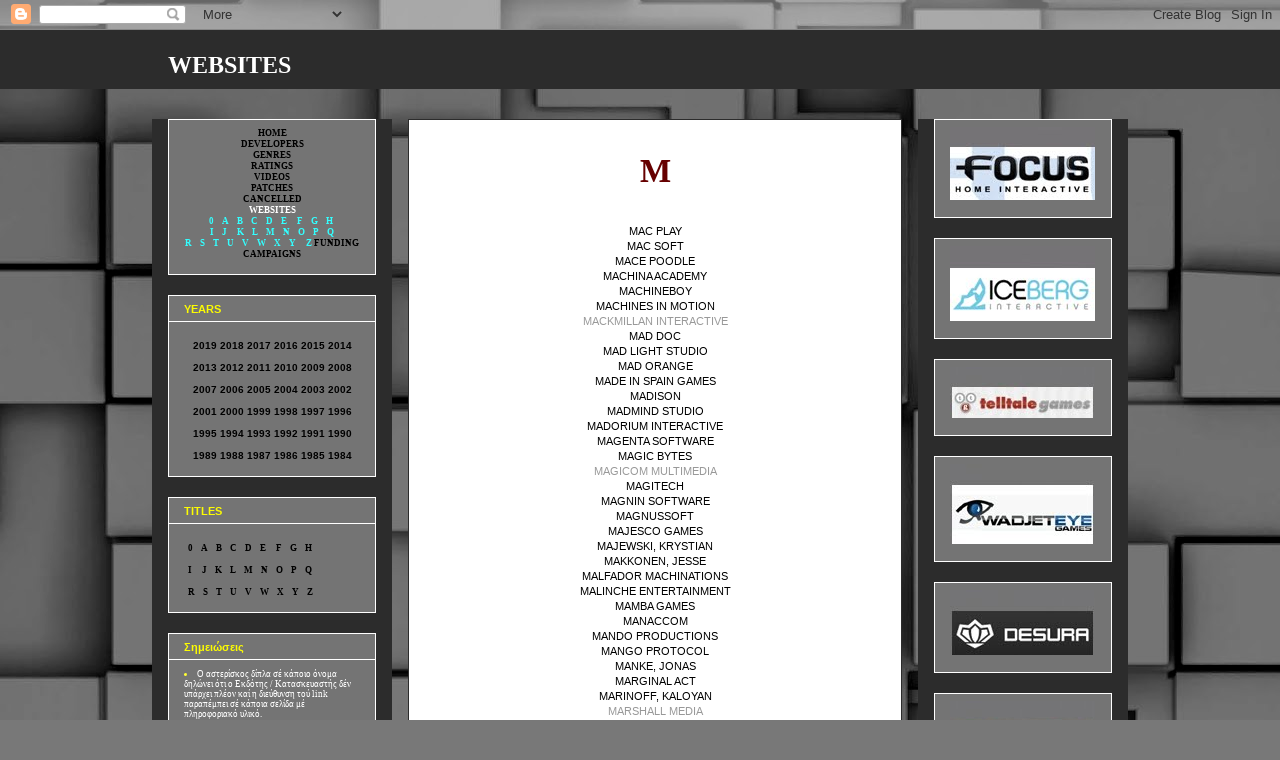

--- FILE ---
content_type: text/html; charset=UTF-8
request_url: https://adventures-index7.blogspot.com/2009/05/dieythinseism.html
body_size: 15095
content:
<!DOCTYPE html>
<html class='v2' dir='ltr' lang='el'>
<head>
<link href='https://www.blogger.com/static/v1/widgets/335934321-css_bundle_v2.css' rel='stylesheet' type='text/css'/>
<meta content='width=1100' name='viewport'/>
<meta content='text/html; charset=UTF-8' http-equiv='Content-Type'/>
<meta content='blogger' name='generator'/>
<link href='https://adventures-index7.blogspot.com/favicon.ico' rel='icon' type='image/x-icon'/>
<link href='http://adventures-index7.blogspot.com/2009/05/dieythinseism.html' rel='canonical'/>
<link rel="alternate" type="application/atom+xml" title="WEBSITES - Atom" href="https://adventures-index7.blogspot.com/feeds/posts/default" />
<link rel="alternate" type="application/rss+xml" title="WEBSITES - RSS" href="https://adventures-index7.blogspot.com/feeds/posts/default?alt=rss" />
<link rel="service.post" type="application/atom+xml" title="WEBSITES - Atom" href="https://www.blogger.com/feeds/8223587246109947174/posts/default" />

<link rel="alternate" type="application/atom+xml" title="WEBSITES - Atom" href="https://adventures-index7.blogspot.com/feeds/3362597465095243022/comments/default" />
<!--Can't find substitution for tag [blog.ieCssRetrofitLinks]-->
<meta content='http://adventures-index7.blogspot.com/2009/05/dieythinseism.html' property='og:url'/>
<meta content='WEBSITES &gt; M' property='og:title'/>
<meta content=' M    MAC PLAY  MAC SOFT  MACE POODLE  MACHINA ACADEMY  MACHINEBOY  MACHINES IN MOTION  MACKMILLAN INTERACTIVE  MAD DOC  MAD LIGHT STUDIO  M...' property='og:description'/>
<title>WEBSITES: WEBSITES &gt; M</title>
<style id='page-skin-1' type='text/css'><!--
/*
-----------------------------------------------
Blogger Template Style
Name:     Awesome Inc.
Designer: Tina Chen
URL:      tinachen.org
----------------------------------------------- */
/* Content
----------------------------------------------- */
body {
font: normal normal 11px Verdana, Geneva, sans-serif;;
color: #000000;
background: #787878 url(//themes.googleusercontent.com/image?id=1c5C3PSKczFimXIpTup23238LnL19JHnii8bDRqG2yJEMvPix--DhFpqtud9X5RHPHbP6) repeat scroll top center /* Credit: fpm (http://www.istockphoto.com/googleimages.php?id=5826667&platform=blogger) */;
}
html body .content-outer {
min-width: 0;
max-width: 100%;
width: 100%;
}
a:link {
text-decoration: none;
color: #000000;
}
a:visited {
text-decoration: none;
color: #000000;
}
a:hover {
text-decoration: underline;
color: #2c2c2c;
}
.body-fauxcolumn-outer .cap-top {
position: absolute;
z-index: 1;
height: 276px;
width: 100%;
background: transparent none repeat-x scroll top left;
_background-image: none;
}
/* Columns
----------------------------------------------- */
.content-inner {
padding: 0;
}
.header-inner .section {
margin: 0 16px;
}
.tabs-inner .section {
margin: 0 16px;
}
.main-inner {
padding-top: 30px;
}
.main-inner .column-center-inner,
.main-inner .column-left-inner,
.main-inner .column-right-inner {
padding: 0 5px;
}
*+html body .main-inner .column-center-inner {
margin-top: -30px;
}
#layout .main-inner .column-center-inner {
margin-top: 0;
}
/* Header
----------------------------------------------- */
.header-outer {
margin: 0 0 0 0;
background: #2c2c2c none repeat scroll 0 0;
}
.Header h1 {
font: normal bold 24px 'Times New Roman', Times, FreeSerif, serif;;
color: #ffffff;
text-shadow: 0 0 -1px #000000;
}
.Header h1 a {
color: #ffffff;
}
.Header .description {
font: normal normal 14px Arial, Tahoma, Helvetica, FreeSans, sans-serif;
color: #000000;
}
.header-inner .Header .titlewrapper,
.header-inner .Header .descriptionwrapper {
padding-left: 0;
padding-right: 0;
margin-bottom: 0;
}
.header-inner .Header .titlewrapper {
padding-top: 22px;
}
/* Tabs
----------------------------------------------- */
.tabs-outer {
overflow: hidden;
position: relative;
background: #000000 none repeat scroll 0 0;
}
#layout .tabs-outer {
overflow: visible;
}
.tabs-cap-top, .tabs-cap-bottom {
position: absolute;
width: 100%;
border-top: 1px solid #ffffff;
}
.tabs-cap-bottom {
bottom: 0;
}
.tabs-inner .widget li a {
display: inline-block;
margin: 0;
padding: .6em 1.5em;
font: normal bold 14px Arial, Tahoma, Helvetica, FreeSans, sans-serif;
color: #000000;
border-top: 1px solid #ffffff;
border-bottom: 1px solid #ffffff;
border-left: 1px solid #ffffff;
height: 16px;
line-height: 16px;
}
.tabs-inner .widget li:last-child a {
border-right: 1px solid #ffffff;
}
.tabs-inner .widget li.selected a, .tabs-inner .widget li a:hover {
background: #000000 none repeat-x scroll 0 -100px;
color: #000000;
}
/* Headings
----------------------------------------------- */
h2 {
font: normal bold 11px Verdana, Geneva, sans-serif;;
color: #fcfc02;
}
/* Widgets
----------------------------------------------- */
.main-inner .section {
margin: 0 27px;
padding: 0;
}
.main-inner .column-left-outer,
.main-inner .column-right-outer {
margin-top: 0;
}
#layout .main-inner .column-left-outer,
#layout .main-inner .column-right-outer {
margin-top: 0;
}
.main-inner .column-left-inner,
.main-inner .column-right-inner {
background: #2c2c2c none repeat 0 0;
-moz-box-shadow: 0 0 0 rgba(0, 0, 0, .2);
-webkit-box-shadow: 0 0 0 rgba(0, 0, 0, .2);
-goog-ms-box-shadow: 0 0 0 rgba(0, 0, 0, .2);
box-shadow: 0 0 0 rgba(0, 0, 0, .2);
-moz-border-radius: 0;
-webkit-border-radius: 0;
-goog-ms-border-radius: 0;
border-radius: 0;
}
#layout .main-inner .column-left-inner,
#layout .main-inner .column-right-inner {
margin-top: 0;
}
.sidebar .widget {
font: normal normal 10px Arial, Tahoma, Helvetica, FreeSans, sans-serif;
color: #000000;
}
.sidebar .widget a:link {
color: #00ffff;
}
.sidebar .widget a:visited {
color: #00ffff;
}
.sidebar .widget a:hover {
color: #747474;
}
.sidebar .widget h2 {
text-shadow: 0 0 -1px #000000;
}
.main-inner .widget {
background-color: #747474;
border: 1px solid #ffffff;
padding: 0 15px 15px;
margin: 20px -16px;
-moz-box-shadow: 0 0 0 rgba(0, 0, 0, .2);
-webkit-box-shadow: 0 0 0 rgba(0, 0, 0, .2);
-goog-ms-box-shadow: 0 0 0 rgba(0, 0, 0, .2);
box-shadow: 0 0 0 rgba(0, 0, 0, .2);
-moz-border-radius: 0;
-webkit-border-radius: 0;
-goog-ms-border-radius: 0;
border-radius: 0;
}
.main-inner .widget h2 {
margin: 0 -15px;
padding: .6em 15px .5em;
border-bottom: 1px solid transparent;
}
.footer-inner .widget h2 {
padding: 0 0 .4em;
border-bottom: 1px solid transparent;
}
.main-inner .widget h2 + div, .footer-inner .widget h2 + div {
border-top: 1px solid #ffffff;
padding-top: 8px;
}
.main-inner .widget .widget-content {
margin: 0 -15px;
padding: 7px 15px 0;
}
.main-inner .widget ul, .main-inner .widget #ArchiveList ul.flat {
margin: -8px -15px 0;
padding: 0;
list-style: none;
}
.main-inner .widget #ArchiveList {
margin: -8px 0 0;
}
.main-inner .widget ul li, .main-inner .widget #ArchiveList ul.flat li {
padding: .5em 15px;
text-indent: 0;
color: #ff0000;
border-top: 1px solid #ffffff;
border-bottom: 1px solid transparent;
}
.main-inner .widget #ArchiveList ul li {
padding-top: .25em;
padding-bottom: .25em;
}
.main-inner .widget ul li:first-child, .main-inner .widget #ArchiveList ul.flat li:first-child {
border-top: none;
}
.main-inner .widget ul li:last-child, .main-inner .widget #ArchiveList ul.flat li:last-child {
border-bottom: none;
}
.post-body {
position: relative;
}
.main-inner .widget .post-body ul {
padding: 0 2.5em;
margin: .5em 0;
list-style: disc;
}
.main-inner .widget .post-body ul li {
padding: 0.25em 0;
margin-bottom: .25em;
color: #000000;
border: none;
}
.footer-inner .widget ul {
padding: 0;
list-style: none;
}
.widget .zippy {
color: #ff0000;
}
/* Posts
----------------------------------------------- */
body .main-inner .Blog {
padding: 0;
margin-bottom: 1em;
background-color: transparent;
border: none;
-moz-box-shadow: 0 0 0 rgba(0, 0, 0, 0);
-webkit-box-shadow: 0 0 0 rgba(0, 0, 0, 0);
-goog-ms-box-shadow: 0 0 0 rgba(0, 0, 0, 0);
box-shadow: 0 0 0 rgba(0, 0, 0, 0);
}
.main-inner .section:last-child .Blog:last-child {
padding: 0;
margin-bottom: 1em;
}
.main-inner .widget h2.date-header {
margin: 0 -15px 1px;
padding: 0 0 0 0;
font: normal normal 14px Arial, Tahoma, Helvetica, FreeSans, sans-serif;
color: #000000;
background: transparent none no-repeat scroll top left;
border-top: 0 solid #ffffff;
border-bottom: 1px solid transparent;
-moz-border-radius-topleft: 0;
-moz-border-radius-topright: 0;
-webkit-border-top-left-radius: 0;
-webkit-border-top-right-radius: 0;
border-top-left-radius: 0;
border-top-right-radius: 0;
position: static;
bottom: 100%;
right: 15px;
text-shadow: 0 0 -1px #000000;
}
.main-inner .widget h2.date-header span {
font: normal normal 14px Arial, Tahoma, Helvetica, FreeSans, sans-serif;
display: block;
padding: .5em 15px;
border-left: 0 solid #ffffff;
border-right: 0 solid #ffffff;
}
.date-outer {
position: relative;
margin: 30px 0 20px;
padding: 0 15px;
background-color: #ffffff;
border: 1px solid #2c2c2c;
-moz-box-shadow: 0 0 0 rgba(0, 0, 0, .2);
-webkit-box-shadow: 0 0 0 rgba(0, 0, 0, .2);
-goog-ms-box-shadow: 0 0 0 rgba(0, 0, 0, .2);
box-shadow: 0 0 0 rgba(0, 0, 0, .2);
-moz-border-radius: 0;
-webkit-border-radius: 0;
-goog-ms-border-radius: 0;
border-radius: 0;
}
.date-outer:first-child {
margin-top: 0;
}
.date-outer:last-child {
margin-bottom: 20px;
-moz-border-radius-bottomleft: 0;
-moz-border-radius-bottomright: 0;
-webkit-border-bottom-left-radius: 0;
-webkit-border-bottom-right-radius: 0;
-goog-ms-border-bottom-left-radius: 0;
-goog-ms-border-bottom-right-radius: 0;
border-bottom-left-radius: 0;
border-bottom-right-radius: 0;
}
.date-posts {
margin: 0 -15px;
padding: 0 15px;
clear: both;
}
.post-outer, .inline-ad {
border-top: 1px solid #ff0000;
margin: 0 -15px;
padding: 15px 15px;
}
.post-outer {
padding-bottom: 10px;
}
.post-outer:first-child {
padding-top: 0;
border-top: none;
}
.post-outer:last-child, .inline-ad:last-child {
border-bottom: none;
}
.post-body {
position: relative;
}
.post-body img {
padding: 8px;
background: transparent;
border: 1px solid #e8e8e8;
-moz-box-shadow: 0 0 0 rgba(0, 0, 0, .2);
-webkit-box-shadow: 0 0 0 rgba(0, 0, 0, .2);
box-shadow: 0 0 0 rgba(0, 0, 0, .2);
-moz-border-radius: 0;
-webkit-border-radius: 0;
border-radius: 0;
}
h3.post-title, h4 {
font: normal bold 2px Arial, Tahoma, Helvetica, FreeSans, sans-serif;
color: #ffffff;
}
h3.post-title a {
font: normal bold 2px Arial, Tahoma, Helvetica, FreeSans, sans-serif;
color: #ffffff;
}
h3.post-title a:hover {
color: #2c2c2c;
text-decoration: underline;
}
.post-header {
margin: 0 0 1em;
}
.post-body {
line-height: 1.4;
}
.post-outer h2 {
color: #000000;
}
.post-footer {
margin: 1.5em 0 0;
}
#blog-pager {
padding: 15px;
font-size: 120%;
background-color: transparent;
border: 1px solid #ffffff;
-moz-box-shadow: 0 0 0 rgba(0, 0, 0, .2);
-webkit-box-shadow: 0 0 0 rgba(0, 0, 0, .2);
-goog-ms-box-shadow: 0 0 0 rgba(0, 0, 0, .2);
box-shadow: 0 0 0 rgba(0, 0, 0, .2);
-moz-border-radius: 0;
-webkit-border-radius: 0;
-goog-ms-border-radius: 0;
border-radius: 0;
-moz-border-radius-topleft: 0;
-moz-border-radius-topright: 0;
-webkit-border-top-left-radius: 0;
-webkit-border-top-right-radius: 0;
-goog-ms-border-top-left-radius: 0;
-goog-ms-border-top-right-radius: 0;
border-top-left-radius: 0;
border-top-right-radius-topright: 0;
margin-top: 1em;
}
.blog-feeds, .post-feeds {
margin: 1em 0;
text-align: center;
color: #000000;
}
.blog-feeds a, .post-feeds a {
color: #000000;
}
.blog-feeds a:visited, .post-feeds a:visited {
color: #000000;
}
.blog-feeds a:hover, .post-feeds a:hover {
color: #2c2c2c;
}
.post-outer .comments {
margin-top: 2em;
}
/* Comments
----------------------------------------------- */
.comments .comments-content .icon.blog-author {
background-repeat: no-repeat;
background-image: url([data-uri]);
}
.comments .comments-content .loadmore a {
border-top: 1px solid #ffffff;
border-bottom: 1px solid #ffffff;
}
.comments .continue {
border-top: 2px solid #ffffff;
}
/* Footer
----------------------------------------------- */
.footer-outer {
margin: -0 0 -1px;
padding: 0 0 0;
color: #000000;
overflow: hidden;
}
.footer-fauxborder-left {
border-top: 1px solid #ffffff;
background: transparent none repeat scroll 0 0;
-moz-box-shadow: 0 0 0 rgba(0, 0, 0, .2);
-webkit-box-shadow: 0 0 0 rgba(0, 0, 0, .2);
-goog-ms-box-shadow: 0 0 0 rgba(0, 0, 0, .2);
box-shadow: 0 0 0 rgba(0, 0, 0, .2);
margin: 0 -0;
}
/* Mobile
----------------------------------------------- */
body.mobile {
background-size: auto;
}
.mobile .body-fauxcolumn-outer {
background: transparent none repeat scroll top left;
}
*+html body.mobile .main-inner .column-center-inner {
margin-top: 0;
}
.mobile .main-inner .widget {
padding: 0 0 15px;
}
.mobile .main-inner .widget h2 + div,
.mobile .footer-inner .widget h2 + div {
border-top: none;
padding-top: 0;
}
.mobile .footer-inner .widget h2 {
padding: 0.5em 0;
border-bottom: none;
}
.mobile .main-inner .widget .widget-content {
margin: 0;
padding: 7px 0 0;
}
.mobile .main-inner .widget ul,
.mobile .main-inner .widget #ArchiveList ul.flat {
margin: 0 -15px 0;
}
.mobile .main-inner .widget h2.date-header {
right: 0;
}
.mobile .date-header span {
padding: 0.4em 0;
}
.mobile .date-outer:first-child {
margin-bottom: 0;
border: 1px solid #2c2c2c;
-moz-border-radius-topleft: 0;
-moz-border-radius-topright: 0;
-webkit-border-top-left-radius: 0;
-webkit-border-top-right-radius: 0;
-goog-ms-border-top-left-radius: 0;
-goog-ms-border-top-right-radius: 0;
border-top-left-radius: 0;
border-top-right-radius: 0;
}
.mobile .date-outer {
border-color: #2c2c2c;
border-width: 0 1px 1px;
}
.mobile .date-outer:last-child {
margin-bottom: 0;
}
.mobile .main-inner {
padding: 0;
}
.mobile .header-inner .section {
margin: 0;
}
.mobile .post-outer, .mobile .inline-ad {
padding: 5px 0;
}
.mobile .tabs-inner .section {
margin: 0 10px;
}
.mobile .main-inner .widget h2 {
margin: 0;
padding: 0;
}
.mobile .main-inner .widget h2.date-header span {
padding: 0;
}
.mobile .main-inner .widget .widget-content {
margin: 0;
padding: 7px 0 0;
}
.mobile #blog-pager {
border: 1px solid transparent;
background: transparent none repeat scroll 0 0;
}
.mobile .main-inner .column-left-inner,
.mobile .main-inner .column-right-inner {
background: #2c2c2c none repeat 0 0;
-moz-box-shadow: none;
-webkit-box-shadow: none;
-goog-ms-box-shadow: none;
box-shadow: none;
}
.mobile .date-posts {
margin: 0;
padding: 0;
}
.mobile .footer-fauxborder-left {
margin: 0;
border-top: inherit;
}
.mobile .main-inner .section:last-child .Blog:last-child {
margin-bottom: 0;
}
.mobile-index-contents {
color: #000000;
}
.mobile .mobile-link-button {
background: #000000 none repeat scroll 0 0;
}
.mobile-link-button a:link, .mobile-link-button a:visited {
color: #ffffff;
}
.mobile .tabs-inner .PageList .widget-content {
background: transparent;
border-top: 1px solid;
border-color: #ffffff;
color: #000000;
}
.mobile .tabs-inner .PageList .widget-content .pagelist-arrow {
border-left: 1px solid #ffffff;
}

--></style>
<style id='template-skin-1' type='text/css'><!--
body {
min-width: 976px;
}
.content-outer, .content-fauxcolumn-outer, .region-inner {
min-width: 976px;
max-width: 976px;
_width: 976px;
}
.main-inner .columns {
padding-left: 240px;
padding-right: 210px;
}
.main-inner .fauxcolumn-center-outer {
left: 240px;
right: 210px;
/* IE6 does not respect left and right together */
_width: expression(this.parentNode.offsetWidth -
parseInt("240px") -
parseInt("210px") + 'px');
}
.main-inner .fauxcolumn-left-outer {
width: 240px;
}
.main-inner .fauxcolumn-right-outer {
width: 210px;
}
.main-inner .column-left-outer {
width: 240px;
right: 100%;
margin-left: -240px;
}
.main-inner .column-right-outer {
width: 210px;
margin-right: -210px;
}
#layout {
min-width: 0;
}
#layout .content-outer {
min-width: 0;
width: 800px;
}
#layout .region-inner {
min-width: 0;
width: auto;
}
body#layout div.add_widget {
padding: 8px;
}
body#layout div.add_widget a {
margin-left: 32px;
}
--></style>
<style>
    body {background-image:url(\/\/themes.googleusercontent.com\/image?id=1c5C3PSKczFimXIpTup23238LnL19JHnii8bDRqG2yJEMvPix--DhFpqtud9X5RHPHbP6);}
    
@media (max-width: 200px) { body {background-image:url(\/\/themes.googleusercontent.com\/image?id=1c5C3PSKczFimXIpTup23238LnL19JHnii8bDRqG2yJEMvPix--DhFpqtud9X5RHPHbP6&options=w200);}}
@media (max-width: 400px) and (min-width: 201px) { body {background-image:url(\/\/themes.googleusercontent.com\/image?id=1c5C3PSKczFimXIpTup23238LnL19JHnii8bDRqG2yJEMvPix--DhFpqtud9X5RHPHbP6&options=w400);}}
@media (max-width: 800px) and (min-width: 401px) { body {background-image:url(\/\/themes.googleusercontent.com\/image?id=1c5C3PSKczFimXIpTup23238LnL19JHnii8bDRqG2yJEMvPix--DhFpqtud9X5RHPHbP6&options=w800);}}
@media (max-width: 1200px) and (min-width: 801px) { body {background-image:url(\/\/themes.googleusercontent.com\/image?id=1c5C3PSKczFimXIpTup23238LnL19JHnii8bDRqG2yJEMvPix--DhFpqtud9X5RHPHbP6&options=w1200);}}
/* Last tag covers anything over one higher than the previous max-size cap. */
@media (min-width: 1201px) { body {background-image:url(\/\/themes.googleusercontent.com\/image?id=1c5C3PSKczFimXIpTup23238LnL19JHnii8bDRqG2yJEMvPix--DhFpqtud9X5RHPHbP6&options=w1600);}}
  </style>
<link href='https://www.blogger.com/dyn-css/authorization.css?targetBlogID=8223587246109947174&amp;zx=6101b3ce-fb47-416e-bb9e-91480049d582' media='none' onload='if(media!=&#39;all&#39;)media=&#39;all&#39;' rel='stylesheet'/><noscript><link href='https://www.blogger.com/dyn-css/authorization.css?targetBlogID=8223587246109947174&amp;zx=6101b3ce-fb47-416e-bb9e-91480049d582' rel='stylesheet'/></noscript>
<meta name='google-adsense-platform-account' content='ca-host-pub-1556223355139109'/>
<meta name='google-adsense-platform-domain' content='blogspot.com'/>

</head>
<body class='loading variant-dark'>
<div class='navbar section' id='navbar' name='Navbar'><div class='widget Navbar' data-version='1' id='Navbar1'><script type="text/javascript">
    function setAttributeOnload(object, attribute, val) {
      if(window.addEventListener) {
        window.addEventListener('load',
          function(){ object[attribute] = val; }, false);
      } else {
        window.attachEvent('onload', function(){ object[attribute] = val; });
      }
    }
  </script>
<div id="navbar-iframe-container"></div>
<script type="text/javascript" src="https://apis.google.com/js/platform.js"></script>
<script type="text/javascript">
      gapi.load("gapi.iframes:gapi.iframes.style.bubble", function() {
        if (gapi.iframes && gapi.iframes.getContext) {
          gapi.iframes.getContext().openChild({
              url: 'https://www.blogger.com/navbar/8223587246109947174?po\x3d3362597465095243022\x26origin\x3dhttps://adventures-index7.blogspot.com',
              where: document.getElementById("navbar-iframe-container"),
              id: "navbar-iframe"
          });
        }
      });
    </script><script type="text/javascript">
(function() {
var script = document.createElement('script');
script.type = 'text/javascript';
script.src = '//pagead2.googlesyndication.com/pagead/js/google_top_exp.js';
var head = document.getElementsByTagName('head')[0];
if (head) {
head.appendChild(script);
}})();
</script>
</div></div>
<div class='body-fauxcolumns'>
<div class='fauxcolumn-outer body-fauxcolumn-outer'>
<div class='cap-top'>
<div class='cap-left'></div>
<div class='cap-right'></div>
</div>
<div class='fauxborder-left'>
<div class='fauxborder-right'></div>
<div class='fauxcolumn-inner'>
</div>
</div>
<div class='cap-bottom'>
<div class='cap-left'></div>
<div class='cap-right'></div>
</div>
</div>
</div>
<div class='content'>
<div class='content-fauxcolumns'>
<div class='fauxcolumn-outer content-fauxcolumn-outer'>
<div class='cap-top'>
<div class='cap-left'></div>
<div class='cap-right'></div>
</div>
<div class='fauxborder-left'>
<div class='fauxborder-right'></div>
<div class='fauxcolumn-inner'>
</div>
</div>
<div class='cap-bottom'>
<div class='cap-left'></div>
<div class='cap-right'></div>
</div>
</div>
</div>
<div class='content-outer'>
<div class='content-cap-top cap-top'>
<div class='cap-left'></div>
<div class='cap-right'></div>
</div>
<div class='fauxborder-left content-fauxborder-left'>
<div class='fauxborder-right content-fauxborder-right'></div>
<div class='content-inner'>
<header>
<div class='header-outer'>
<div class='header-cap-top cap-top'>
<div class='cap-left'></div>
<div class='cap-right'></div>
</div>
<div class='fauxborder-left header-fauxborder-left'>
<div class='fauxborder-right header-fauxborder-right'></div>
<div class='region-inner header-inner'>
<div class='header section' id='header' name='Κεφαλίδα'><div class='widget Header' data-version='1' id='Header1'>
<div id='header-inner'>
<div class='titlewrapper'>
<h1 class='title'>
<a href='https://adventures-index7.blogspot.com/'>
WEBSITES
</a>
</h1>
</div>
<div class='descriptionwrapper'>
<p class='description'><span>
</span></p>
</div>
</div>
</div></div>
</div>
</div>
<div class='header-cap-bottom cap-bottom'>
<div class='cap-left'></div>
<div class='cap-right'></div>
</div>
</div>
</header>
<div class='tabs-outer'>
<div class='tabs-cap-top cap-top'>
<div class='cap-left'></div>
<div class='cap-right'></div>
</div>
<div class='fauxborder-left tabs-fauxborder-left'>
<div class='fauxborder-right tabs-fauxborder-right'></div>
<div class='region-inner tabs-inner'>
<div class='tabs no-items section' id='crosscol' name='Σε όλες τις στήλες'></div>
<div class='tabs no-items section' id='crosscol-overflow' name='Cross-Column 2'></div>
</div>
</div>
<div class='tabs-cap-bottom cap-bottom'>
<div class='cap-left'></div>
<div class='cap-right'></div>
</div>
</div>
<div class='main-outer'>
<div class='main-cap-top cap-top'>
<div class='cap-left'></div>
<div class='cap-right'></div>
</div>
<div class='fauxborder-left main-fauxborder-left'>
<div class='fauxborder-right main-fauxborder-right'></div>
<div class='region-inner main-inner'>
<div class='columns fauxcolumns'>
<div class='fauxcolumn-outer fauxcolumn-center-outer'>
<div class='cap-top'>
<div class='cap-left'></div>
<div class='cap-right'></div>
</div>
<div class='fauxborder-left'>
<div class='fauxborder-right'></div>
<div class='fauxcolumn-inner'>
</div>
</div>
<div class='cap-bottom'>
<div class='cap-left'></div>
<div class='cap-right'></div>
</div>
</div>
<div class='fauxcolumn-outer fauxcolumn-left-outer'>
<div class='cap-top'>
<div class='cap-left'></div>
<div class='cap-right'></div>
</div>
<div class='fauxborder-left'>
<div class='fauxborder-right'></div>
<div class='fauxcolumn-inner'>
</div>
</div>
<div class='cap-bottom'>
<div class='cap-left'></div>
<div class='cap-right'></div>
</div>
</div>
<div class='fauxcolumn-outer fauxcolumn-right-outer'>
<div class='cap-top'>
<div class='cap-left'></div>
<div class='cap-right'></div>
</div>
<div class='fauxborder-left'>
<div class='fauxborder-right'></div>
<div class='fauxcolumn-inner'>
</div>
</div>
<div class='cap-bottom'>
<div class='cap-left'></div>
<div class='cap-right'></div>
</div>
</div>
<!-- corrects IE6 width calculation -->
<div class='columns-inner'>
<div class='column-center-outer'>
<div class='column-center-inner'>
<div class='main section' id='main' name='Κύριος'><div class='widget Blog' data-version='1' id='Blog1'>
<div class='blog-posts hfeed'>

          <div class="date-outer">
        

          <div class="date-posts">
        
<div class='post-outer'>
<div class='post hentry uncustomized-post-template' itemprop='blogPost' itemscope='itemscope' itemtype='http://schema.org/BlogPosting'>
<meta content='8223587246109947174' itemprop='blogId'/>
<meta content='3362597465095243022' itemprop='postId'/>
<a name='3362597465095243022'></a>
<h3 class='post-title entry-title' itemprop='name'>
WEBSITES > M
</h3>
<div class='post-header'>
<div class='post-header-line-1'></div>
</div>
<div class='post-body entry-content' id='post-body-3362597465095243022' itemprop='description articleBody'>
<br />
<DIV ALIGN="center"><span style="color: #660000; font-family: times new roman; font-size: 300%;"><strong>M</strong></span><br />
<br />
<br />
<a href="http://www.macplay.com/"><span style="color: black;">MAC PLAY</span></a><br />
<a href="http://www.macsoftgames.com/"><span style="color: black;">MAC SOFT</span></a><br />
<a href="http://www.dickrico.com/"><span style="color: black;">MACE POODLE</span></a><br />
<a href="https://www.facebook.com/Antasia-Noir-1742726545940895/"><span style="color: black;">MACHINA ACADEMY</span></a><br />
<a href="http://machineboy.com/"><span style="color: black;">MACHINEBOY</span></a><br />
<a href="http://www.kingsportcases.com/"><span style="color: black;">MACHINES IN MOTION</span></a><br />
<span style="color: #999999;">MACKMILLAN INTERACTIVE</span><br />
<a href="http://www.maddocsoftware.com/"><span style="color: black;">MAD DOC</span></a><br />
<a href="http://www.madlightstudio.com/"><span style="color: black;">MAD LIGHT STUDIO</span></a><br />
<a href="http://www.madorange.it/site/index.php?lang=en"><span style="color: black;">MAD ORANGE</span></a><br />
<a href="http://www.mispgames.com/"><span style="color: black;">MADE IN SPAIN GAMES</span></a><br />
<a href="https://madisongame.com/"><span style="color: black;">MADISON</span></a><br />
<a href="https://www.facebook.com/Madmind-Studio-1829479067280298/"><span style="color: black;">MADMIND STUDIO</span></a><br />
<a href="https://www.madoriuminteractive.com/"><span style="color: black;">MADORIUM INTERACTIVE</span></a><br />
<a href="http://www.magentasoftware.com/"><span style="color: black;">MAGENTA SOFTWARE</span></a><br />
<a href="http://www.magic-bytes.com/"><span style="color: black;">MAGIC BYTES</span></a><br />
<span style="color: #999999;">MAGICOM MULTIMEDIA</span><br />
<a href="http://www.ezgame.com/"><span style="color: black;">MAGITECH</span></a><br />
<a href="http://www.edmagnin.com/"><span style="color: black;">MAGNIN SOFTWARE</span></a><br />
<a href="http://magnussoft.de/de/index.php"><span style="color: black;">MAGNUSSOFT</span></a><br />
<a href="http://www.majescogames.com/"><span style="color: black;">MAJESCO GAMES</span></a><br />
<a href="http://kisd.de/~krystian/"><span style="color: black;">MAJEWSKI, KRYSTIAN</span></a><br />
<a href="https://www.facebook.com/jesse.makkonen.9"><span style="color: black;">MAKKONEN, JESSE</span></a><br />
<a href="http://www.malfador.com/"><span style="color: black;">MALFADOR MACHINATIONS</span></a><br />
<a href="http://www.malinche.net/"><span style="color: black;">MALINCHE ENTERTAINMENT</span></a><br />
<a href="http://mambagames.net/"><span style="color: black;">MAMBA GAMES</span></a><br />
<a href="http://www.manac.com.au/"><span style="color: black;">MANACCOM</span></a><br />
<a href="http://www.mandoproductions.com/wordpress/"><span style="color: black;">MANDO PRODUCTIONS</span></a><br />
<a href="http://www.mangoprotocol.com/"><span style="color: black;">MANGO PROTOCOL</span></a><br />
<a href="http://www.jonasmanke.de/"><span style="color: black;">MANKE, JONAS</span></a><br />
<a href="https://twitter.com/marginal_act?lang=en"><span style="color: black;">MARGINAL ACT</span></a><br />
<a href="http://kaloyanmarinoff.itch.io/"><span style="color: black;">MARINOFF, KALOYAN</span></a><br />
<span style="color: #999999;">MARSHALL MEDIA</span><br />
<a href="http://www.marshlight.com/"><span style="color: black;">MARSHLIGHT SOFTWARE</span></a><br />
<a href="http://www.marslitgames.com/"><span style="color: black;">MARSLIT GAMES</span></a><br />
<a href="http://www.theblackcube.fr/myha.html"><span style="color: black;">MARTIN DENIS</span></a><br />
<a href="http://www.mmv.co.jp/"><span style="color: black;">MARVELOUS ENTERTAINMENT</span></a><br />
<a href="http://www.marwinstudios.eu/"><span style="color: black;">MARWIN STUDIOS</span></a><br />
<a href="http://massmedia.com/"><span style="color: black;">MASS MEDIA</span></a><br />
<a href="http://www.massive.se/"><span style="color: black;">MASSIVE ENTERTAINMENT</span></a><br />
<a href="http://mastermind-games.com/"><span style="color: black;">MASTERMIND GAMES</span></a><br />
<a href="http://www.sold-out.co.uk/"><span style="color: black;">MASTERTRONIC</span></a><br />
<a href="http://www.cursedroots.com/"><span style="color: black;">MASTRO BROS</span></a><br />
<a href="https://www.facebook.com/HalflightGame/"><span style="color: black;">MATCHB</span></a><br />
<a href="http://www.matrixgames.com/insidemg/"><span style="color: black;">MATRIX GAMES</span></a><br />
<a href="http://www.maxis.com/"><span style="color: black;">MAXIS</span></a><br />
<a href="http://kstationgame.com/"><span style="color: black;">MAYA GAMES</span></a><br />
<a href="http://www.desolus.com/"><span style="color: black;">MAYERS, MARK J.</span></a><br />
<a href="http://mayhemgamesusa.com/"><span style="color: black;">MAYHEM GAMES USA</span></a><br />
<a href="http://www.mayhem.sk/"><span style="color: black;">MAYHEM STUDIOS</span></a><br />
<a href="http://www.microids.com/en/"><span style="color: black;">MC2</span></a><br />
<span style="color: #999999;">McCABE, BARRY</span><br />
<a href="http://www.joemcrichardson.com/"><span style="color: black;">McRICHARDSON, JOE</span></a><br />
<a href="http://www.mdna-games.com/creators.htm"><span style="color: black;">MDNA GAMES</span></a><br />
<a href="http://meanhamstersoftware.com/prod_windows.html"><span style="color: black;">MEAN HAMSTER SOFTWARE</span></a><br />
<a href="http://www.meangrip.com/"><span style="color: black;">MEANGRIP</span></a><br />
<a href="http://www.mediafactory.co.jp/"><span style="color: black;">MEDIA FACTORY</span></a><br />
<a href="http://www.goimd.com/home.html"><span style="color: black;">MEDIA INTERACTIVE DESIGN</span></a><br />
<a href="http://www.media-kite.co.jp/"><span style="color: black;">MEDIA KITE</span></a><br />
<a href="http://www.media-vision.co.jp/index.php"><span style="color: black;">MEDIA VISION</span></a><br />
<a href="http://www.media-x.com/"><span style="color: black;">MEDIA-X</span></a><br />
<a href="http://www.amaslullaby.com/"><span style="color: black;">MERCY GROUND CREATIONS</span></a><br />
<a href="http://www.mergegames.com/"><span style="color: black;">MERGE GAMES</span></a><br />
<a href="http://www.meridian4.com/"><span style="color: black;">MERIDIAN4</span></a><br />
<span style="color: #999999;">MERIT SOFTWARE</span><br />
<a href="http://www.softdisk.com/comp/merit"><span style="color: black;">MERIT STUDIOS</span></a><br />
<a href="http://www.merscom.com/"><span style="color: black;">MERSCOM</span></a><br />
<a href="http://www.simonmesnard.fr/"><span style="color: black;">MESNARD, SIMON</span></a><br />
<a href="http://rick-future.com/index.php?lang=en"><span style="color: black;">METAL POP GAMES</span></a><br />
<a href="http://www.metro3d.com/"><span style="color: black;">METRO 3D</span></a><br />
<a href="http://www.metropolis-software.com/"><span style="color: black;">METROPOLIS SOFTWARE</span></a><br />
<a href="http://www.mgm.com/games.do"><span style="color: black;">MGM GAMES</span></a><br />
<a href="http://steamcommunity.com/profiles/76561198343710777"><span style="color: black;">MGS</span></a><br />
<a href="http://www.miclos.com/"><span style="color: black;">MI-CLOS STUDIO</span></a><br />
<a href="http://www.miciosegoneags.altervista.org/pumpkin.html#nogo"><span style="color: black;">MICIOSEGONE GAMES</span></a><br />
<a href="http://www.microapp.com/index.cfm?CFID=10564037&amp;CFTOKEN=33143703"><span style="color: black;">MICRO APPLICATION</span></a><br />
<a href="http://www.microcabin.co.jp/"><span style="color: black;">MICRO CABIN</span></a><br />
<a href="http://www.microforte.com.au/"><span style="color: black;">MICRO FORTE</span></a><br />
<a href="http://mcro.org/"><span style="color: black;">MICRO MACRO GAMES</span></a><br />
<a href="http://micromysteries.com/"><span style="color: black;">MICRO MYSTERIES</span></a><br />
<a href="http://www.microforum.it/"><span style="color: black;">MICROFORUM</span></a><br />
<a href="http://www.microids.com/"><span style="color: black;">MICROIDS</span></a><br />
<a href="http://www.micronetclub.co.jp/"><span style="color: black;">MICRONET</span></a><br />
<a href="http://en.wikipedia.org/wiki/Microprose_Software"><span style="color: black;">MICROPROSE SOFTWARE</span></a><strong>*</strong><br />
<a href="http://micropsiagames.com/new/"><span style="color: black;">MICROPSIA GAMES</span></a><strong>*</strong><br />
<a href="http://www.microsoft.com/games/"><span style="color: black;">MICROSOFT</span></a><br />
<a href="http://www.microvalue.net/"><span style="color: black;">MICROVALUE</span></a><br />
<a href="http://www.midasinteractive.com/"><span style="color: black;">MIDAS INTERACTIVE ENTERTAINMENT</span></a><br />
<a href="http://midboss.com/"><span style="color: black;">MIDBOSS GAMES</span></a><br />
<a href="http://www.midiandesign.com/"><span style="color: black;">MIDIAN DESIGN</span></a><br />
<a href="http://www.midnighthub.com/"><span style="color: black;">MIDNIGHT HUB</span></a><br />
<a href="http://www.midway.com/rxpage/MidwayHome.html"><span style="color: black;">MIDWAY</span></a><br />
<a href="http://mif2000.blogspot.com/"><span style="color: black;">MIF2000</span></a><br />
<a href="http://www.hevngame.com/"><span style="color: black;">MIGA</span></a><br />
<a href="http://mightanddelight.com/"><span style="color: black;">MIGHT AND DELIGHT</span></a><br />
<a href="http://mightypolygon.com/#home"><span style="color: black;">MIGHTY POLYGON</span></a><br />
<a href="http://www.mobygames.com/company/miles-computing"><span style="color: black;">MILES COMPUTING</span></a><strong>*</strong><br />
<a href="http://www.milestoneinteractive.com/"><span style="color: black;">MILESTONE INTERACTIVE</span></a><br />
<a href="http://en.wikipedia.org/wiki/Millennium_Interactive"><span style="color: black;">MILLENIUM INTERACTIVE</span></a><strong>*</strong><br />
<a href="https://twitter.com/Cr1me_C0de"><span style="color: black;">MILYUTIN, PAVEL</span></a><br />
<a href="https://www.project-entropia.com/"><span style="color: black;">MINDARK AB</span></a><br />
<a href="http://mindfieldgames.com/"><span style="color: black;">MINDFIELD GAMES</span></a><br />
<a href="http://www.mindscape.com/"><span style="color: black;">MINDSCAPE</span></a><br />
<a href="http://en.wikipedia.org/wiki/Mirrorsoft"><span style="color: black;">MIRRORSOFT</span></a><strong>*</strong><br />
<span style="color: #999999;">MIRZAGAME5</span><br />
<a href="https://www.facebook.com/MisfitVillage"><span style="color: black;">MISFIT VILLAGE</span></a><br />
<a href="http://www.mistland.com/"><span style="color: black;">MIST LAND</span></a><br />
<a href="http://www.mistaken-visions.com/"><span style="color: black;">MISTAKEN VISIONS</span></a><br />
<a href="http://www.mixtvision-digital.com/"><span style="color: black;">MIXTVISION DIGITAL</span></a><br />
<a href="http://www.mobiusdigitalgames.com/"><span style="color: black;">MOBIUS DIGITAL</span></a><br />
<a href="http://mockpuppetgames.wordpress.com/"><span style="color: black;">MOCK PUPPET GAMES</span></a><br />
<a href="http://www.modern-games.com/"><span style="color: black;">MODERN</span></a><br />
<a href="http://modern-storyteller.com/"><span style="color: black;">MODERN STORYTELLER</span></a><br />
<a href="http://mografi.com/"><span style="color: black;">MOGRAFI</span></a><br />
<span style="color: #999999;">MOJAVE</span><br />
<a href="http://www.mojobones.co.uk/"><span style="color: black;">MOJO BONES</span></a><br />
<a href="http://www.themolassesflood.com/"><span style="color: black;">MOLASSES FLOOD, THE</span></a><br />
<a href="https://www.facebook.com/juanjo.barcelomolina"><span style="color: black;">MOLΙΝΑ, JUANJO BARCELO</span></a><br />
<a href="https://www.molochmedia.com/"><span style="color: black;">MOLOCH MEDIA</span></a><br />
<span style="color: #999999;">MOLOTO PRODUCTIONS</span><br />
<a href="http://www.momentum-dmt.com/"><span style="color: black;">MOMENTUM AS</span></a><br />
<a href="https://monkeymoon.net/"><span style="color: black;">MONKEY MOON</span></a><br />
<a href="http://www.monkeytoons.com/"><span style="color: black;">MONKEY TOONS</span></a><br />
<a href="http://www.monkeystone.com/"><span style="color: black;">MONKEYSTONE</span></a><br />
<a href="http://www.lith.com/"><span style="color: black;">MONOLITH</span></a><br />
<a href="http://steamcommunity.com/sharedfiles/filedetails/?id=497633219"><span style="color: black;">MONROY, ABRAHAM CARREOLA</span></a><br />
<a href="http://monstersarehere.com/"><span style="color: black;">MONSTERS</span></a><br />
<a href="http://www.montecristogames.com/"><span style="color: black;">MONTE CRISTO</span></a><br />
<a href="http://www.editionsmontparnasse.fr/"><span style="color: black;">MONTPARNASSE MULTIMEDIA</span></a><br />
<a href="http://www.moonburntstudio.com/"><span style="color: black;">MOONBURNT STUDIO</span></a><br />
<a href="http://moondrop.no/"><span style="color: black;">MOONDROP</span></a><br />
<a href="http://www.moonlit.pl/"><span style="color: black;">MOONLIT</span></a><br />
<a href="http://moonshark.com/"><span style="color: black;">MOONSHARK</span></a><br />
<a href="http://www.themoonwalls.com/"><span style="color: black;">MOONWALLS, THE</span></a><br />
<a href="http://www.petermoorhead.com/"><span style="color: black;">MOORHEAD, PETER</span></a><br />
<a href="http://www.mooseman.ru/"><span style="color: black;">MORTELIKA</span></a><br />
<a href="http://www.mosaicmask-studio.com/"><span style="color: black;">MOSAIC MASK STUDIO</span></a><br />
<a href="http://www.motiviti.com/"><span style="color: black;">MOTIVITI GAMES</span></a><br />
<a href="http://www.hopkinsfbi.com/hopkins.htm"><span style="color: black;">MP ENTERTAINMENT</span> </a><br />
<a href="http://www.mprart.net/"><span style="color: black;">MPR ART</span></a><br />
<span style="color: #999999;">MRCIASTKU</span><br />
<a href="http://www.godcentric.com/thekey/main.htm"><span style="color: black;">MUG SOFTWARE</span></a><br />
<a href="http://mulawa.net/index.html"><span style="color: black;">MULAWA DREAMING</span></a><br />
<a href="http://www.mueller-knut.de/"><span style="color: black;">MULLER, KNUT</span></a><br />
<a href="http://www.multimediastore.com/"><span style="color: black;">MULTIMEDIA STORE</span></a><br />
<a href="https://munzeskygames.wordpress.com/"><span style="color: black;">MUNZESKY GAMES STUDIOS</span></a><br />
<a href="http://steamcommunity.com/sharedfiles/filedetails/?id=875520612"><span style="color: black;">MYHAZARDS</span></a><br />
<a href="http://mazetaws.com/game-info/"><span style="color: black;">MYSTERIOUS MACHINE</span></a><br />
<a href="http://mazetaws.com/game-info/"><span style="color: black;">MYSTERIOUS MACHINE</span></a><br />
<span style="color: #999999;">MYSTFANS</span><br />
<a href="http://www.moddb.com/company/mystic-box-studios"><span style="color: black;">MYSTIC BOX STUDIOS</span></a><br />
<a href="http://www.mythicgames.com/"><span style="color: black;">MYTHIC GAMES</span></a><br />
<a href="http://www.mythopoeagames.com/"><span style="color: black;">MYTHOPOEA GAMES</span></a><br />
<a href="http://www.mzonestudio.com/"><span style="color: black;">MZONE STUDIO</span></a><br /><br /><br />
</DIV>
<div style='clear: both;'></div>
</div>
<div class='post-footer'>
<div class='post-footer-line post-footer-line-1'>
<span class='post-author vcard'>
</span>
<span class='post-timestamp'>
</span>
<span class='post-comment-link'>
</span>
<span class='post-icons'>
<span class='item-control blog-admin pid-1000696893'>
<a href='https://www.blogger.com/post-edit.g?blogID=8223587246109947174&postID=3362597465095243022&from=pencil' title='Επεξεργασία ανάρτησης'>
<img alt='' class='icon-action' height='18' src='https://resources.blogblog.com/img/icon18_edit_allbkg.gif' width='18'/>
</a>
</span>
</span>
<div class='post-share-buttons goog-inline-block'>
</div>
</div>
<div class='post-footer-line post-footer-line-2'>
<span class='post-labels'>
</span>
</div>
<div class='post-footer-line post-footer-line-3'>
<span class='post-location'>
</span>
</div>
</div>
</div>
<div class='comments' id='comments'>
<a name='comments'></a>
</div>
</div>

        </div></div>
      
</div>
<div class='blog-pager' id='blog-pager'>
<span id='blog-pager-newer-link'>
<a class='blog-pager-newer-link' href='https://adventures-index7.blogspot.com/2009/05/dieythinseiso.html' id='Blog1_blog-pager-newer-link' title='Νεότερη ανάρτηση'>Νεότερη ανάρτηση</a>
</span>
<span id='blog-pager-older-link'>
<a class='blog-pager-older-link' href='https://adventures-index7.blogspot.com/2009/05/dieythinseisn.html' id='Blog1_blog-pager-older-link' title='Παλαιότερη Ανάρτηση'>Παλαιότερη Ανάρτηση</a>
</span>
<a class='home-link' href='https://adventures-index7.blogspot.com/'>Αρχική σελίδα</a>
</div>
<div class='clear'></div>
<div class='post-feeds'>
</div>
</div></div>
</div>
</div>
<div class='column-left-outer'>
<div class='column-left-inner'>
<aside>
<div class='sidebar section' id='sidebar-left-1'><div class='widget HTML' data-version='1' id='HTML1'>
<div class='widget-content'>
<div align="center"><span style="font-family:verdana;font-size:90%;">
<a href="http://adventures-index2.blogspot.com/"><span style="color: black;"><strong>HOME</strong></span></a><br />
<a href="http://adventures-index13.blogspot.com/"><span style="color: black;"><strong>DEVELOPERS</strong></span></a><br />
<a href="http://adventures-index5.blogspot.com/"><span style="color: black;"><strong>GENRES</strong></span></a><br />
<a href="http://adventures-index.blogspot.com/"><span style="color: black;"><strong>RATINGS</strong></span></a><br />
<a href="http://adventures-index4.blogspot.com/"><span style="color: black;"><strong>VIDEOS</strong></span></a><br />
<a href="http://adventures-index6.blogspot.com/"><span style="color: black;"><strong>PATCHES</strong></span></a><br />
<a href="http://adventures-index18.blogspot.gr/"><span style="color: black;"><b>CANCELLED<b></b></b></span></a><br />
<a href="http://adventures-index7.blogspot.com/"><span style="color: white;"><strong>WEBSITES</strong></span></a><br />

<a href="http://adventures-index7.blogspot.com/2008/03/blog-post.html"><span style="font-family:verdana;color:#33ffff;"><strong>0</strong></span></a> &nbsp;&nbsp; <a href="http://adventures-index7.blogspot.com/2009/05/dieythinseisa.html"><span style="font-family:verdana;color:#33ffff;"><strong>A</strong></span></a> &nbsp;&nbsp; <a href="http://adventures-index7.blogspot.com/2009/05/dieythinseisb.html"><span style="font-family:verdana;color:#33ffff;"><strong>B</strong></span></a> &nbsp;&nbsp; <a href="http://adventures-index7.blogspot.com/2009/05/dieythinseisc.html"><span style="font-family:verdana;color:#33ffff;"><strong>C</strong></span></a> &nbsp;&nbsp; <a href="http://adventures-index7.blogspot.com/2009/05/dieythinseisd.html"><span style="font-family:verdana;color:#33ffff;"><strong>D</strong></span></a> &nbsp; &nbsp;<a href="http://adventures-index7.blogspot.com/2009/05/dieythinseise.html"><span style="font-family:verdana;color:#33ffff;"><strong>E</strong></span></a> &nbsp;&nbsp;&nbsp; <a href="http://adventures-index7.blogspot.com/2009/05/dieythinseisf.html"><span style="font-family:verdana;color:#33ffff;"><strong>F</strong></span></a> &nbsp;&nbsp;&nbsp;<a href="http://adventures-index7.blogspot.com/2009/05/dieythinseisg.html"><span style="font-family:verdana;color:#33ffff;"><strong>G</strong></span></a> &nbsp;&nbsp;&nbsp;<a href="http://adventures-index7.blogspot.com/2009/05/dieythinseish.html"><span style="font-family:verdana;color:#33ffff;"><strong>H&nbsp;</strong></span></a><br />

<a href="http://adventures-index7.blogspot.com/2009/05/dieythinseisi.html"><span style="font-family:verdana;color:#33ffff;"><strong>I</strong></span></a> &nbsp;&nbsp; <a href="http://adventures-index7.blogspot.com/2009/05/dieythinseisj.html"><span style="font-family:verdana;color:#33ffff;"><strong>J</strong></span></a> &nbsp;&nbsp;&nbsp; <a href="http://adventures-index7.blogspot.com/2009/05/dieythinseisk.html"><span style="font-family:verdana;color:#33ffff;"><strong>K</strong></span></a> &nbsp;&nbsp; <a href="http://adventures-index7.blogspot.com/2009/05/dieythinseisl.html"><span style="font-family:verdana;color:#33ffff;"><strong>L</strong></span></a> &nbsp;&nbsp; <a href="http://adventures-index7.blogspot.com/2009/05/dieythinseism.html"><span style="font-family:verdana;color:#33ffff;"><strong>M</strong></span></a> &nbsp;&nbsp; <a href="http://adventures-index7.blogspot.com/2009/05/dieythinseisn.html"><span style="font-family:verdana;color:#33ffff;"><strong>N</strong></span></a> &nbsp;&nbsp; <a href="http://adventures-index7.blogspot.com/2009/05/dieythinseiso.html"><span style="font-family:verdana;color:#33ffff;"><strong>O</strong></span></a> &nbsp;&nbsp; <a href="http://adventures-index7.blogspot.com/2009/05/dieythinseisp.html"><span style="font-family:verdana;color:#33ffff;"><strong>P</strong></span></a> &nbsp;&nbsp; <a href="http://adventures-index7.blogspot.com/2009/05/dieythinseisq.html"><span style="font-family:verdana;color:#33ffff;"><strong>Q</strong></span></a><br /> 
<a href="http://adventures-index7.blogspot.com/2009/05/dieythinseisr.html"><span style="font-family:verdana;color:#33ffff;"><strong>R</strong></span></a>&nbsp;&nbsp;&nbsp;&nbsp;<a href="http://adventures-index7.blogspot.com/2009/05/dieythinseiss.html"><span style="font-family:verdana;color:#33ffff;"><strong>S</strong></span></a> &nbsp;&nbsp; <a href="http://adventures-index7.blogspot.com/2009/05/dieythinseist.html"><span style="font-family:verdana;color:#33ffff;"><strong>T</strong></span></a> &nbsp;&nbsp; <a href="http://adventures-index7.blogspot.com/2009/05/dieythinseisu.html"><span style="font-family:verdana;color:#33ffff;"><strong>U</strong></span></a> &nbsp;&nbsp; <a href="http://adventures-index7.blogspot.com/2009/05/dieythinseisv.html"><span style="font-family:verdana;color:#33ffff;"><strong>V</strong></span></a> &nbsp;&nbsp; <a href="http://adventures-index7.blogspot.com/2009/05/dieythinseisw.html"><span style="font-family:verdana;color:#33ffff;"><strong>W</strong></span></a> &nbsp;&nbsp; <a href="http://adventures-index7.blogspot.com/2009/05/dieythinseisx.html"><span style="font-family:verdana;color:#33ffff;"><strong>X</strong></span></a> &nbsp;&nbsp; <a href="http://adventures-index7.blogspot.com/2009/05/dieythinseisy.html"><span style="font-family:verdana;color:#33ffff;"><strong>Y</strong></span></a> &nbsp;&nbsp;&nbsp;&nbsp;<a href="http://adventures-index7.blogspot.com/2009/05/dieythinseisz.html"><span style="font-family:verdana;color:#33ffff;"><strong>Z</strong></span></a>
<a href="http://adventures-index16.blogspot.com/"><span style="color: black;"><strong>FUNDING CAMPAIGNS</strong></span></a>
</span></div>
</div>
<div class='clear'></div>
</div><div class='widget HTML' data-version='1' id='HTML2'>
<h2 class='title'>YEARS</h2>
<div class='widget-content'>
<div align="CENTER"><b><span style="font-size:100%;"><br />

<a href="http://adventures-index-2019.blogspot.com/"><span style="color:black;">2019</span></a> 
<a href="http://adventures-index-2018.blogspot.com/"><span style="color:black;">2018</span></a>
<a href="http://adventures-index-2017.blogspot.com/"><span style="color:black;">2017</span></a> 
<a href="http://adventures-index-2016.blogspot.com/"><span style="color:black;">2016</span></a> 
<a href="http://adventures-index-2015.blogspot.com/"><span style="color:black;">2015</span></a> 
<a href="http://adventures-index-2014.blogspot.com/"><span style="color:black;">2014</span></a><br /><br />

<a href="http://adventures-index-2013.blogspot.com/"><span style="color:black;">2013</span></a>  
<a href="http://adventures-index-2012.blogspot.com/"><span style="color:black;">2012</span></a>  
<a href="http://adventures-index-2011.blogspot.com/"><span style="color:black;">2011</span></a>  
<a href="http://adventures-index-2010.blogspot.com/"><span style="color:black;">2010</span></a>  
<a href="http://adventures-index-2009.blogspot.com/"><span style="color:black;">2009</span></a>  
<a href="http://adventures-index-2008.blogspot.com/"><span style="color:black;">2008</span></a><br /><br />

<a href="http://adventures-index-2007.blogspot.com/"><span style="color:black;">2007</span></a>  
<a href="http://adventures-index-2006.blogspot.com/"><span style="color:black;">2006</span></a>  
<a href="http://adventures-index-2005.blogspot.com/"><span style="color:black;">2005</span></a>  
<a href="http://adventures-index-2004.blogspot.com/"><span style="color:black;">2004</span></a>  
<a href="http://adventures-index-2003.blogspot.com/"><span style="color:black;">2003</span></a>  
<a href="http://adventures-index-2002.blogspot.com/"><span style="color:black;">2002</span></a><br /><br />

<a href="http://adventures-index-2001.blogspot.com/"><span style="color:black;">2001</span></a>  
<a href="http://adventures-index-2000.blogspot.com/"><span style="color:black;">2000</span></a>  
<a href="http://adventures-index-1999.blogspot.com/"><span style="color:black;">1999</span></a>  
<a href="http://adventures-index-1998.blogspot.com/"><span style="color:black;">1998</span></a>  
<a href="http://adventures-index-1997.blogspot.com/"><span style="color:black;">1997</span></a>  
<a href="http://adventures-index-1996.blogspot.com/"><span style="color:black;">1996</span></a><br /><br />

<a href="http://adventures-index-1995.blogspot.com/"><span style="color:black;">1995</span></a>  
<a href="http://adventures-index-1994.blogspot.com/"><span style="color:black;">1994</span></a>  
<a href="http://adventures-index-1993.blogspot.com/"><span style="color:black;">1993</span></a>  
<a href="http://adventures-index-1992.blogspot.com/"><span style="color:black;">1992</span></a>  
<a href="http://adventures-index-1991.blogspot.com/"><span style="color:black;">1991</span></a>  
<a href="http://adventures-index-1990.blogspot.com/"><span style="color:black;">1990</span></a><br /><br />

<a href="http://adventures-index-1989.blogspot.com/"><span style="color:black;">1989</span></a> 
<a href="http://adventures-index-1988.blogspot.com/"><span style="color:black;">1988</span></a> 
<a href="http://adventures-index-1987.blogspot.com/"><span style="color:black;">1987</span></a>  
<a href="http://adventures-index-1986.blogspot.com/"><span style="color:black;">1986</span></a>  
<a href="http://adventures-index-1985.blogspot.com/"><span style="color:black;">1985</span></a>
<a href="http://adventures-index-1984.blogspot.com/"><span style="color:black;">1984</span></a>

</span></b></div>
</div>
<div class='clear'></div>
</div><div class='widget HTML' data-version='1' id='HTML3'>
<h2 class='title'>TITLES</h2>
<div class='widget-content'>
<span style="font-family:verdana; font-size:85%;"><span style="font-family:verdana"><b><br />

&nbsp;
<a href="http://adventures-index14.blogspot.com/2008/03/0-9.html"><span style="color: black;">0</span></a>&nbsp;&nbsp;&nbsp;
<a href="http://adventures-index14.blogspot.gr/2013/05/a.html"><span style="color: black;">A</span></a>&nbsp;&nbsp;&nbsp;
<a href="http://adventures-index14.blogspot.com/2008/03/b.html"> <span style="color: black;">B</span></a>&nbsp;&nbsp;&nbsp;
<a href="http://adventures-index14.blogspot.com/2008/03/c.html"><span style="color: black;">C</span></a>&nbsp;&nbsp;&nbsp;
<a href="http://adventures-index14.blogspot.com/2008/03/d.html"><span style="color: black;">D</span></a>&nbsp; &nbsp;
<a href="http://adventures-index14.blogspot.com/2008/03/e.html"><span style="color: black;">E</span></a>&nbsp;&nbsp;&nbsp;&nbsp;
<a href="http://adventures-index14.blogspot.com/2008/03/f.html"><span style="color: black;">F</span></a>&nbsp;&nbsp;&nbsp;
<a href="http://adventures-index14.blogspot.com/2008/03/g.html"><span style="color: black;">G</span></a>&nbsp;&nbsp;&nbsp;
<a href="http://adventures-index14.blogspot.com/2008/03/h.html"> <span style="color: black;">H</span></a><br /><br />

&nbsp;
<a href="http://adventures-index14.blogspot.com/2008/03/i.html"><span style="color: black;">I</span></a>&nbsp;&nbsp;&nbsp;&nbsp;
<a href="http://adventures-index14.blogspot.com/2008/03/j.html"><span style="color: black;">J</span></a>&nbsp;&nbsp;&nbsp;
<a href="http://adventures-index14.blogspot.com/2008/03/k.html"><span style="color: black;">K</span></a>&nbsp;&nbsp;&nbsp;
<a href="http://adventures-index14.blogspot.com/2008/03/l.html"><span style="color: black;">L</span></a>&nbsp;&nbsp;&nbsp;
<a href="http://adventures-index14.blogspot.com/2008/03/m.html"><span style="color: black;">M</span></a>&nbsp;&nbsp;&nbsp;
<a href="http://adventures-index14.blogspot.com/2008/03/n.html"><span style="color: black;">N</span></a>&nbsp;&nbsp;&nbsp;
<a href="http://adventures-index14.blogspot.com/2008/03/o.html"><span style="color: black;">O</span></a>&nbsp;&nbsp;&nbsp;
<a href="http://adventures-index14.blogspot.com/2008/03/p.html"><span style="color: black;">P</span></a>&nbsp;&nbsp;&nbsp;
<a href="http://adventures-index14.blogspot.com/2008/03/q.html"><span style="color: black;">Q</span></a><br /><br />

&nbsp;
<a href="http://adventures-index14.blogspot.com/2008/03/r.html"><span style="color: black;">R</span></a>&nbsp;&nbsp;&nbsp;
<a href="http://adventures-index14.blogspot.com/2008/03/s.html"><span style="color: black;">S</span></a>&nbsp;&nbsp;&nbsp;
<a href="http://adventures-index14.blogspot.com/2008/03/t.html"><span style="color: black;">T</span></a>&nbsp;&nbsp;&nbsp;
<a href="http://adventures-index14.blogspot.com/2008/03/u.html"><span style="color: black;">U</span></a>&nbsp;&nbsp;&nbsp;
<a href="http://adventures-index14.blogspot.com/2008/03/v.html"><span style="color: black;">V</span></a>&nbsp;&nbsp;&nbsp;
<a href="http://adventures-index14.blogspot.com/2008/03/w.html"><span style="color: black;">W</span></a>&nbsp;&nbsp;&nbsp;
<a href="http://adventures-index14.blogspot.com/2008/03/x.html"><span style="color: black;">X</span></a>&nbsp;&nbsp;&nbsp;
<a href="http://adventures-index14.blogspot.com/2008/03/y.html"><span style="color: black;">Y</span></a>&nbsp;&nbsp;&nbsp;
<a href="http://adventures-index14.blogspot.com/2008/03/z.html"><span style="color: black;">Z</span></a>

</b></span></span>
</div>
<div class='clear'></div>
</div><div class='widget Text' data-version='1' id='Text1'>
<h2 class='title'>Σημειώσεις</h2>
<div class='widget-content'>
<span style="color: rgb(255, 255, 51);font-family:trebuchet ms;font-size:85%;"  ><li><span style="color: rgb(255, 255, 255);">Ο αστερίσκος δίπλα σέ κάποιο όνομα δηλώνει ότι ο Εκδότης / Κατασκευαστής δέν υπάρχει πλέον καί η διεύθυνση τού link παραπέμπει σέ κάποια σελίδα μέ πληροφοριακό υλικό.</span></li></span><br/>
</div>
<div class='clear'></div>
</div><div class='widget Translate' data-version='1' id='Translate1'>
<h2 class='title'>Translate</h2>
<div id='google_translate_element'></div>
<script>
    function googleTranslateElementInit() {
      new google.translate.TranslateElement({
        pageLanguage: 'el',
        autoDisplay: 'true',
        layout: google.translate.TranslateElement.InlineLayout.SIMPLE
      }, 'google_translate_element');
    }
  </script>
<script src='//translate.google.com/translate_a/element.js?cb=googleTranslateElementInit'></script>
<div class='clear'></div>
</div></div>
</aside>
</div>
</div>
<div class='column-right-outer'>
<div class='column-right-inner'>
<aside>
<div class='sidebar section' id='sidebar-right-1'><div class='widget Image' data-version='1' id='Image7'>
<div class='widget-content'>
<a href='http://www.focus-home.com/'>
<img alt='' height='73' id='Image7_img' src='//1.bp.blogspot.com/_uuG8-WEaPp8/TEDwVNsCRXI/AAAAAAAAWh0/qsr6dRC_uws/S1600-R/FOCUS+HOME+INTERACTIVE.bmp' width='145'/>
</a>
<br/>
</div>
<div class='clear'></div>
</div><div class='widget Image' data-version='1' id='Image3'>
<div class='widget-content'>
<a href='http://www.iceberg-interactive.com/'>
<img alt='' height='75' id='Image3_img' src='//3.bp.blogspot.com/_uuG8-WEaPp8/TEDw74edh8I/AAAAAAAAWh8/U3uyu0IcY7A/S1600-R/ICEBERG+INTERACTIVE.bmp' width='145'/>
</a>
<br/>
</div>
<div class='clear'></div>
</div><div class='widget Image' data-version='1' id='Image4'>
<div class='widget-content'>
<a href='http://www.telltalegames.com/home/'>
<img alt='' height='51' id='Image4_img' src='https://blogger.googleusercontent.com/img/b/R29vZ2xl/AVvXsEgugbWJA0Kmt00LncR5Sn2SjN1B1C3-eM8yKvW9DFjuq_K29mKzxRpGKwe1kUmfey5BlRL-L1d0PY_SYk6He5ti0rjGYwjFH8ng_QFMbDopePB5anXNDwYWPzzAunCXqHxF7ODMkd1h328/s1600/TELLTALE+GAMES.jpg' width='145'/>
</a>
<br/>
</div>
<div class='clear'></div>
</div><div class='widget Image' data-version='1' id='Image12'>
<div class='widget-content'>
<a href='http://www.wadjeteyegames.com/'>
<img alt='' height='80' id='Image12_img' src='https://blogger.googleusercontent.com/img/b/R29vZ2xl/AVvXsEgUqtmcf3EpMH09QQfIWdWlr-3zZQBrbMYdYIsosdR8Kw7daqUwRo_de9SSxmUM84_DaH-Xn2zwS8pehyphenhyphenmnEoD5sC9rCGdmO5JVSS9IAjYdawbQdqq9LY5pE9rppmDTyKw81iGp-3t4QIc/s1600/WADJET+EYE.jpg' width='145'/>
</a>
<br/>
</div>
<div class='clear'></div>
</div><div class='widget Image' data-version='1' id='Image11'>
<div class='widget-content'>
<a href='http://www.desura.com/'>
<img alt='' height='65' id='Image11_img' src='https://blogger.googleusercontent.com/img/b/R29vZ2xl/AVvXsEgyEuos7xDJ5SGdCUKW-j4TVhqVcX1Dqcy4cXVLlQq3EpdQNdA0cuvm5vcFm3Q-kOWhX68KDEwZxIEJuwjIxy_RDv4snX1j8oA5avs-A9hz8jW3AMAMZKwu9gZI0yVg_vy-0TCalyWz_O0/s1600/DESURA.jpg' width='145'/>
</a>
<br/>
</div>
<div class='clear'></div>
</div><div class='widget Image' data-version='1' id='Image6'>
<div class='widget-content'>
<a href='http://www.gamersgate.com/'>
<img alt='' height='50' id='Image6_img' src='https://blogger.googleusercontent.com/img/b/R29vZ2xl/AVvXsEjAhakVra7bNx5bdPnzOk4TqTaMhKS34v8gWhRzCb-2eqVRp_YBf-kHcqY6s24KshFS80tpi_VdylHKV1W2UlQvjxr0xfc990wAT-YrD8Ir3TVTi1A38TOCV6Gk1y5FQ2fHm9w0yFnF3QQ/s1600/GAMERSGATE.jpg' width='145'/>
</a>
<br/>
</div>
<div class='clear'></div>
</div><div class='widget Image' data-version='1' id='Image13'>
<div class='widget-content'>
<a href='http://uk.gamesplanet.com/'>
<img alt='' height='62' id='Image13_img' src='https://blogger.googleusercontent.com/img/b/R29vZ2xl/AVvXsEjnuz9O-J8MPTUM-Vq41BedLkqeJks92PLq8LToTbb1vIZS-bRSO3_R8YzjyqbAM7lDNFIPSehBxC90F5g7iVmw3FD_4BjZn72EoJNwsOXwT9ooX4A__TCPh9FNxRRK7FZQ2jb5k-hCyBw/s200/GOG.jpg' width='145'/>
</a>
<br/>
</div>
<div class='clear'></div>
</div><div class='widget Image' data-version='1' id='Image2'>
<div class='widget-content'>
<a href='http://www.gog.com/'>
<img alt='' height='62' id='Image2_img' src='https://blogger.googleusercontent.com/img/b/R29vZ2xl/AVvXsEgB5xCBDhfO0dz_0lf557zCFtlSXKkYglS3huwsFR9THOMlRRtSv3Iibu-cxuKIychDpjBgzg3rlLXK7SLKkovp9ACUlLcghJOrE-mjRSJqXhwsFja6IMOLQOvqst6O-kThgAghxJG0NQg/s1600/GOG.jpg' width='145'/>
</a>
<br/>
</div>
<div class='clear'></div>
</div><div class='widget Image' data-version='1' id='Image14'>
<div class='widget-content'>
<a href='https://digitaldownload.com/'>
<img alt='' height='64' id='Image14_img' src='https://blogger.googleusercontent.com/img/b/R29vZ2xl/AVvXsEiCC-HNqf5t6pwPsjxeVwACxJg8Ya-PjJA3pCuUcgy0JDDdPhJ4JWfqZzOEfAC7F9CSMPUsGqwqBGPKXPSKztIBrBH8HBlDBVoI4S3uL6IB2Kvwm-8LpXxa7m5yAh5nSpkw52dA-9gakiQ/s1600/JUST+ADVENTURE.bmp' width='145'/>
</a>
<br/>
</div>
<div class='clear'></div>
</div><div class='widget Image' data-version='1' id='Image15'>
<div class='widget-content'>
<a href='http://store.origin.com/store/eaemea/home/'>
<img alt='' height='81' id='Image15_img' src='https://blogger.googleusercontent.com/img/b/R29vZ2xl/AVvXsEhHvuyThz3r9yhVvLSF0slxFvsO0eHRpTW4X-PipV9CLWhUpgcfjWe719KXfaqLISEVKjfgqn7vjsVWVfec_rYbU48vyYy2bn567BEkHAMzZAx85ccbv4_JOcqClA-1VNl60MC4kqle3Jw/s200/ORIGIN.bmp' width='145'/>
</a>
<br/>
</div>
<div class='clear'></div>
</div><div class='widget Image' data-version='1' id='Image8'>
<div class='widget-content'>
<a href='http://store.steampowered.com/'>
<img alt='' height='70' id='Image8_img' src='https://blogger.googleusercontent.com/img/b/R29vZ2xl/AVvXsEhN0hF7VGdf0Avyf2T4-3HNqSLAtXsopgouUezQ2No2yFmuzTvTAi9w39SJK9AwUW_QTP0X-7jJvA13tbyxOgo8HUMfdtGMX4ws9UKsp6Bb2AYqKU5a4mqRM3nkYLemmeV6fzsZBdA3RfU/s1600/STEAM.jpg' width='145'/>
</a>
<br/>
</div>
<div class='clear'></div>
</div><div class='widget Image' data-version='1' id='Image10'>
<div class='widget-content'>
<a href='http://www.zodiac-store.com/'>
<img alt='' height='64' id='Image10_img' src='https://blogger.googleusercontent.com/img/b/R29vZ2xl/AVvXsEi9zyLLsRb0k-Hmw4pyhh1-8CrG7eizxrmITzztGBwO2s9FShqH0a5QMZDhNuWgR1CkCSTTiQwQBQ1ekfAVQ1pYIfhonxAHUP5rCUCpsoCayWo0FfD6ZC1z8GG0RgemqTHbyC-dAtyaAXQ/s1600/ZODIAC.jpg' width='145'/>
</a>
<br/>
</div>
<div class='clear'></div>
</div></div>
</aside>
</div>
</div>
</div>
<div style='clear: both'></div>
<!-- columns -->
</div>
<!-- main -->
</div>
</div>
<div class='main-cap-bottom cap-bottom'>
<div class='cap-left'></div>
<div class='cap-right'></div>
</div>
</div>
<footer>
<div class='footer-outer'>
<div class='footer-cap-top cap-top'>
<div class='cap-left'></div>
<div class='cap-right'></div>
</div>
<div class='fauxborder-left footer-fauxborder-left'>
<div class='fauxborder-right footer-fauxborder-right'></div>
<div class='region-inner footer-inner'>
<div class='foot no-items section' id='footer-1'></div>
<table border='0' cellpadding='0' cellspacing='0' class='section-columns columns-2'>
<tbody>
<tr>
<td class='first columns-cell'>
<div class='foot no-items section' id='footer-2-1'></div>
</td>
<td class='columns-cell'>
<div class='foot no-items section' id='footer-2-2'></div>
</td>
</tr>
</tbody>
</table>
<!-- outside of the include in order to lock Attribution widget -->
<div class='foot section' id='footer-3' name='Υποσέλιδο'><div class='widget Attribution' data-version='1' id='Attribution1'>
<div class='widget-content' style='text-align: center;'>
Θέμα Φανταστικό Α.Ε.. Εικόνες θέματος από <a href='http://www.istockphoto.com/googleimages.php?id=5826667&platform=blogger&langregion=el' target='_blank'>fpm</a>. Από το <a href='https://www.blogger.com' target='_blank'>Blogger</a>.
</div>
<div class='clear'></div>
</div></div>
</div>
</div>
<div class='footer-cap-bottom cap-bottom'>
<div class='cap-left'></div>
<div class='cap-right'></div>
</div>
</div>
</footer>
<!-- content -->
</div>
</div>
<div class='content-cap-bottom cap-bottom'>
<div class='cap-left'></div>
<div class='cap-right'></div>
</div>
</div>
</div>
<script type='text/javascript'>
    window.setTimeout(function() {
        document.body.className = document.body.className.replace('loading', '');
      }, 10);
  </script>

<script type="text/javascript" src="https://www.blogger.com/static/v1/widgets/2028843038-widgets.js"></script>
<script type='text/javascript'>
window['__wavt'] = 'AOuZoY6caubDWIdQCeKTIRX1Ji5ViE_CKA:1768869919837';_WidgetManager._Init('//www.blogger.com/rearrange?blogID\x3d8223587246109947174','//adventures-index7.blogspot.com/2009/05/dieythinseism.html','8223587246109947174');
_WidgetManager._SetDataContext([{'name': 'blog', 'data': {'blogId': '8223587246109947174', 'title': 'WEBSITES', 'url': 'https://adventures-index7.blogspot.com/2009/05/dieythinseism.html', 'canonicalUrl': 'http://adventures-index7.blogspot.com/2009/05/dieythinseism.html', 'homepageUrl': 'https://adventures-index7.blogspot.com/', 'searchUrl': 'https://adventures-index7.blogspot.com/search', 'canonicalHomepageUrl': 'http://adventures-index7.blogspot.com/', 'blogspotFaviconUrl': 'https://adventures-index7.blogspot.com/favicon.ico', 'bloggerUrl': 'https://www.blogger.com', 'hasCustomDomain': false, 'httpsEnabled': true, 'enabledCommentProfileImages': true, 'gPlusViewType': 'FILTERED_POSTMOD', 'adultContent': false, 'analyticsAccountNumber': '', 'encoding': 'UTF-8', 'locale': 'el', 'localeUnderscoreDelimited': 'el', 'languageDirection': 'ltr', 'isPrivate': false, 'isMobile': false, 'isMobileRequest': false, 'mobileClass': '', 'isPrivateBlog': false, 'isDynamicViewsAvailable': true, 'feedLinks': '\x3clink rel\x3d\x22alternate\x22 type\x3d\x22application/atom+xml\x22 title\x3d\x22WEBSITES - Atom\x22 href\x3d\x22https://adventures-index7.blogspot.com/feeds/posts/default\x22 /\x3e\n\x3clink rel\x3d\x22alternate\x22 type\x3d\x22application/rss+xml\x22 title\x3d\x22WEBSITES - RSS\x22 href\x3d\x22https://adventures-index7.blogspot.com/feeds/posts/default?alt\x3drss\x22 /\x3e\n\x3clink rel\x3d\x22service.post\x22 type\x3d\x22application/atom+xml\x22 title\x3d\x22WEBSITES - Atom\x22 href\x3d\x22https://www.blogger.com/feeds/8223587246109947174/posts/default\x22 /\x3e\n\n\x3clink rel\x3d\x22alternate\x22 type\x3d\x22application/atom+xml\x22 title\x3d\x22WEBSITES - Atom\x22 href\x3d\x22https://adventures-index7.blogspot.com/feeds/3362597465095243022/comments/default\x22 /\x3e\n', 'meTag': '', 'adsenseHostId': 'ca-host-pub-1556223355139109', 'adsenseHasAds': false, 'adsenseAutoAds': false, 'boqCommentIframeForm': true, 'loginRedirectParam': '', 'view': '', 'dynamicViewsCommentsSrc': '//www.blogblog.com/dynamicviews/4224c15c4e7c9321/js/comments.js', 'dynamicViewsScriptSrc': '//www.blogblog.com/dynamicviews/6e0d22adcfa5abea', 'plusOneApiSrc': 'https://apis.google.com/js/platform.js', 'disableGComments': true, 'interstitialAccepted': false, 'sharing': {'platforms': [{'name': '\u039b\u03ae\u03c8\u03b7 \u03c3\u03c5\u03bd\u03b4\u03ad\u03c3\u03bc\u03bf\u03c5', 'key': 'link', 'shareMessage': '\u039b\u03ae\u03c8\u03b7 \u03c3\u03c5\u03bd\u03b4\u03ad\u03c3\u03bc\u03bf\u03c5', 'target': ''}, {'name': 'Facebook', 'key': 'facebook', 'shareMessage': '\u039a\u03bf\u03b9\u03bd\u03bf\u03c0\u03bf\u03af\u03b7\u03c3\u03b7 \u03c3\u03c4\u03bf Facebook', 'target': 'facebook'}, {'name': 'BlogThis!', 'key': 'blogThis', 'shareMessage': 'BlogThis!', 'target': 'blog'}, {'name': 'X', 'key': 'twitter', 'shareMessage': '\u039a\u03bf\u03b9\u03bd\u03bf\u03c0\u03bf\u03af\u03b7\u03c3\u03b7 \u03c3\u03c4\u03bf X', 'target': 'twitter'}, {'name': 'Pinterest', 'key': 'pinterest', 'shareMessage': '\u039a\u03bf\u03b9\u03bd\u03bf\u03c0\u03bf\u03af\u03b7\u03c3\u03b7 \u03c3\u03c4\u03bf Pinterest', 'target': 'pinterest'}, {'name': '\u0397\u03bb\u03b5\u03ba\u03c4\u03c1\u03bf\u03bd\u03b9\u03ba\u03cc \u03c4\u03b1\u03c7\u03c5\u03b4\u03c1\u03bf\u03bc\u03b5\u03af\u03bf', 'key': 'email', 'shareMessage': '\u0397\u03bb\u03b5\u03ba\u03c4\u03c1\u03bf\u03bd\u03b9\u03ba\u03cc \u03c4\u03b1\u03c7\u03c5\u03b4\u03c1\u03bf\u03bc\u03b5\u03af\u03bf', 'target': 'email'}], 'disableGooglePlus': true, 'googlePlusShareButtonWidth': 0, 'googlePlusBootstrap': '\x3cscript type\x3d\x22text/javascript\x22\x3ewindow.___gcfg \x3d {\x27lang\x27: \x27el\x27};\x3c/script\x3e'}, 'hasCustomJumpLinkMessage': false, 'jumpLinkMessage': '\u0394\u03b9\u03b1\u03b2\u03ac\u03c3\u03c4\u03b5 \u03c0\u03b5\u03c1\u03b9\u03c3\u03c3\u03cc\u03c4\u03b5\u03c1\u03b1', 'pageType': 'item', 'postId': '3362597465095243022', 'pageName': 'WEBSITES \x3e M', 'pageTitle': 'WEBSITES: WEBSITES \x26gt; M'}}, {'name': 'features', 'data': {}}, {'name': 'messages', 'data': {'edit': '\u0395\u03c0\u03b5\u03be\u03b5\u03c1\u03b3\u03b1\u03c3\u03af\u03b1', 'linkCopiedToClipboard': '\u039f \u03c3\u03cd\u03bd\u03b4\u03b5\u03c3\u03bc\u03bf\u03c2 \u03b1\u03bd\u03c4\u03b9\u03b3\u03c1\u03ac\u03c6\u03b7\u03ba\u03b5 \u03c3\u03c4\u03bf \u03c0\u03c1\u03cc\u03c7\u03b5\u03b9\u03c1\u03bf!', 'ok': '\u039f\u039a', 'postLink': '\u03a3\u03cd\u03bd\u03b4\u03b5\u03c3\u03bc\u03bf\u03c2 \u03b1\u03bd\u03ac\u03c1\u03c4\u03b7\u03c3\u03b7\u03c2'}}, {'name': 'template', 'data': {'name': 'Awesome Inc.', 'localizedName': '\u03a6\u03b1\u03bd\u03c4\u03b1\u03c3\u03c4\u03b9\u03ba\u03cc \u0391.\u0395.', 'isResponsive': false, 'isAlternateRendering': false, 'isCustom': false, 'variant': 'dark', 'variantId': 'dark'}}, {'name': 'view', 'data': {'classic': {'name': 'classic', 'url': '?view\x3dclassic'}, 'flipcard': {'name': 'flipcard', 'url': '?view\x3dflipcard'}, 'magazine': {'name': 'magazine', 'url': '?view\x3dmagazine'}, 'mosaic': {'name': 'mosaic', 'url': '?view\x3dmosaic'}, 'sidebar': {'name': 'sidebar', 'url': '?view\x3dsidebar'}, 'snapshot': {'name': 'snapshot', 'url': '?view\x3dsnapshot'}, 'timeslide': {'name': 'timeslide', 'url': '?view\x3dtimeslide'}, 'isMobile': false, 'title': 'WEBSITES \x3e M', 'description': ' M    MAC PLAY  MAC SOFT  MACE POODLE  MACHINA ACADEMY  MACHINEBOY  MACHINES IN MOTION  MACKMILLAN INTERACTIVE  MAD DOC  MAD LIGHT STUDIO  M...', 'url': 'https://adventures-index7.blogspot.com/2009/05/dieythinseism.html', 'type': 'item', 'isSingleItem': true, 'isMultipleItems': false, 'isError': false, 'isPage': false, 'isPost': true, 'isHomepage': false, 'isArchive': false, 'isLabelSearch': false, 'postId': 3362597465095243022}}]);
_WidgetManager._RegisterWidget('_NavbarView', new _WidgetInfo('Navbar1', 'navbar', document.getElementById('Navbar1'), {}, 'displayModeFull'));
_WidgetManager._RegisterWidget('_HeaderView', new _WidgetInfo('Header1', 'header', document.getElementById('Header1'), {}, 'displayModeFull'));
_WidgetManager._RegisterWidget('_BlogView', new _WidgetInfo('Blog1', 'main', document.getElementById('Blog1'), {'cmtInteractionsEnabled': false, 'lightboxEnabled': true, 'lightboxModuleUrl': 'https://www.blogger.com/static/v1/jsbin/3070809434-lbx__el.js', 'lightboxCssUrl': 'https://www.blogger.com/static/v1/v-css/828616780-lightbox_bundle.css'}, 'displayModeFull'));
_WidgetManager._RegisterWidget('_HTMLView', new _WidgetInfo('HTML1', 'sidebar-left-1', document.getElementById('HTML1'), {}, 'displayModeFull'));
_WidgetManager._RegisterWidget('_HTMLView', new _WidgetInfo('HTML2', 'sidebar-left-1', document.getElementById('HTML2'), {}, 'displayModeFull'));
_WidgetManager._RegisterWidget('_HTMLView', new _WidgetInfo('HTML3', 'sidebar-left-1', document.getElementById('HTML3'), {}, 'displayModeFull'));
_WidgetManager._RegisterWidget('_TextView', new _WidgetInfo('Text1', 'sidebar-left-1', document.getElementById('Text1'), {}, 'displayModeFull'));
_WidgetManager._RegisterWidget('_TranslateView', new _WidgetInfo('Translate1', 'sidebar-left-1', document.getElementById('Translate1'), {}, 'displayModeFull'));
_WidgetManager._RegisterWidget('_ImageView', new _WidgetInfo('Image7', 'sidebar-right-1', document.getElementById('Image7'), {'resize': false}, 'displayModeFull'));
_WidgetManager._RegisterWidget('_ImageView', new _WidgetInfo('Image3', 'sidebar-right-1', document.getElementById('Image3'), {'resize': false}, 'displayModeFull'));
_WidgetManager._RegisterWidget('_ImageView', new _WidgetInfo('Image4', 'sidebar-right-1', document.getElementById('Image4'), {'resize': false}, 'displayModeFull'));
_WidgetManager._RegisterWidget('_ImageView', new _WidgetInfo('Image12', 'sidebar-right-1', document.getElementById('Image12'), {'resize': false}, 'displayModeFull'));
_WidgetManager._RegisterWidget('_ImageView', new _WidgetInfo('Image11', 'sidebar-right-1', document.getElementById('Image11'), {'resize': false}, 'displayModeFull'));
_WidgetManager._RegisterWidget('_ImageView', new _WidgetInfo('Image6', 'sidebar-right-1', document.getElementById('Image6'), {'resize': false}, 'displayModeFull'));
_WidgetManager._RegisterWidget('_ImageView', new _WidgetInfo('Image13', 'sidebar-right-1', document.getElementById('Image13'), {'resize': false}, 'displayModeFull'));
_WidgetManager._RegisterWidget('_ImageView', new _WidgetInfo('Image2', 'sidebar-right-1', document.getElementById('Image2'), {'resize': false}, 'displayModeFull'));
_WidgetManager._RegisterWidget('_ImageView', new _WidgetInfo('Image14', 'sidebar-right-1', document.getElementById('Image14'), {'resize': false}, 'displayModeFull'));
_WidgetManager._RegisterWidget('_ImageView', new _WidgetInfo('Image15', 'sidebar-right-1', document.getElementById('Image15'), {'resize': false}, 'displayModeFull'));
_WidgetManager._RegisterWidget('_ImageView', new _WidgetInfo('Image8', 'sidebar-right-1', document.getElementById('Image8'), {'resize': false}, 'displayModeFull'));
_WidgetManager._RegisterWidget('_ImageView', new _WidgetInfo('Image10', 'sidebar-right-1', document.getElementById('Image10'), {'resize': false}, 'displayModeFull'));
_WidgetManager._RegisterWidget('_AttributionView', new _WidgetInfo('Attribution1', 'footer-3', document.getElementById('Attribution1'), {}, 'displayModeFull'));
</script>
</body>
</html>